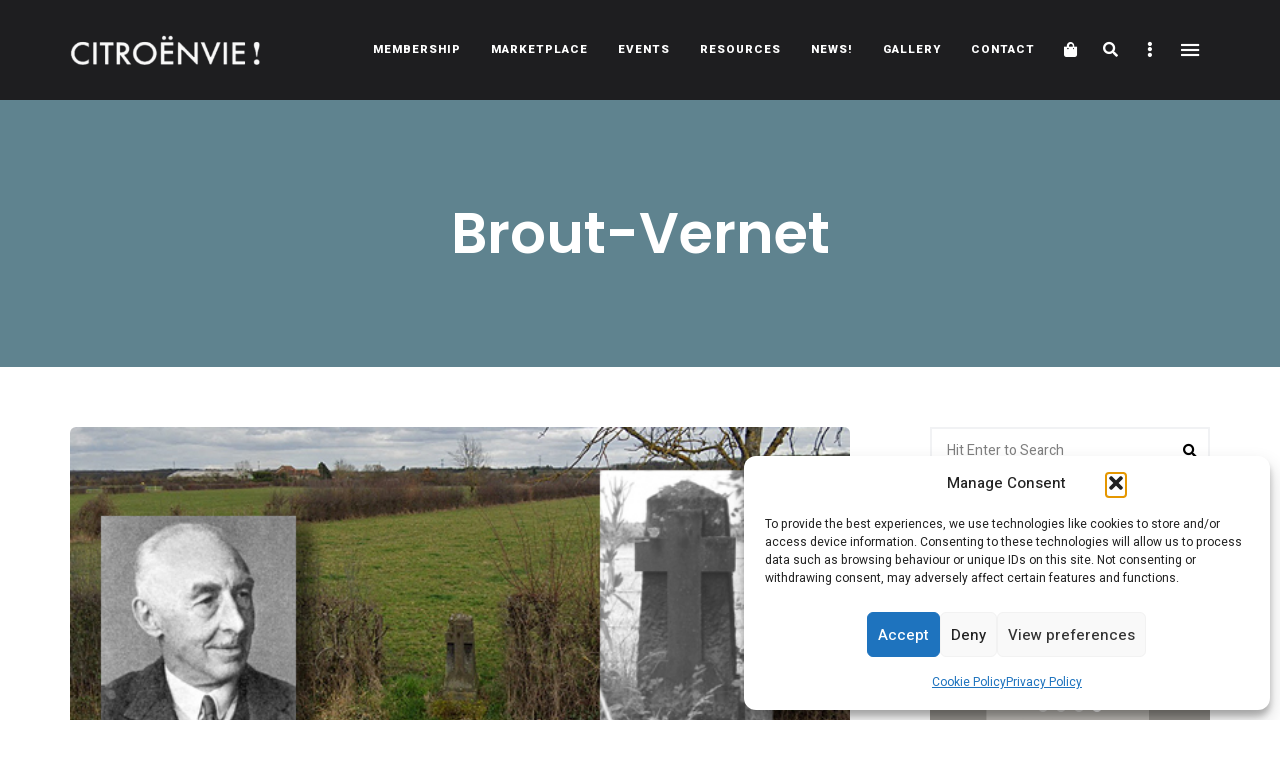

--- FILE ---
content_type: text/html; charset=utf-8
request_url: https://www.google.com/recaptcha/api2/anchor?ar=1&k=6Let4MgbAAAAAADY2bmZjbD4Rvpc67joPcfnPVEv&co=aHR0cHM6Ly9jaXRyb2VudmllLmNvbTo0NDM.&hl=en&v=N67nZn4AqZkNcbeMu4prBgzg&size=invisible&anchor-ms=20000&execute-ms=30000&cb=dszm8tbz4vdq
body_size: 48514
content:
<!DOCTYPE HTML><html dir="ltr" lang="en"><head><meta http-equiv="Content-Type" content="text/html; charset=UTF-8">
<meta http-equiv="X-UA-Compatible" content="IE=edge">
<title>reCAPTCHA</title>
<style type="text/css">
/* cyrillic-ext */
@font-face {
  font-family: 'Roboto';
  font-style: normal;
  font-weight: 400;
  font-stretch: 100%;
  src: url(//fonts.gstatic.com/s/roboto/v48/KFO7CnqEu92Fr1ME7kSn66aGLdTylUAMa3GUBHMdazTgWw.woff2) format('woff2');
  unicode-range: U+0460-052F, U+1C80-1C8A, U+20B4, U+2DE0-2DFF, U+A640-A69F, U+FE2E-FE2F;
}
/* cyrillic */
@font-face {
  font-family: 'Roboto';
  font-style: normal;
  font-weight: 400;
  font-stretch: 100%;
  src: url(//fonts.gstatic.com/s/roboto/v48/KFO7CnqEu92Fr1ME7kSn66aGLdTylUAMa3iUBHMdazTgWw.woff2) format('woff2');
  unicode-range: U+0301, U+0400-045F, U+0490-0491, U+04B0-04B1, U+2116;
}
/* greek-ext */
@font-face {
  font-family: 'Roboto';
  font-style: normal;
  font-weight: 400;
  font-stretch: 100%;
  src: url(//fonts.gstatic.com/s/roboto/v48/KFO7CnqEu92Fr1ME7kSn66aGLdTylUAMa3CUBHMdazTgWw.woff2) format('woff2');
  unicode-range: U+1F00-1FFF;
}
/* greek */
@font-face {
  font-family: 'Roboto';
  font-style: normal;
  font-weight: 400;
  font-stretch: 100%;
  src: url(//fonts.gstatic.com/s/roboto/v48/KFO7CnqEu92Fr1ME7kSn66aGLdTylUAMa3-UBHMdazTgWw.woff2) format('woff2');
  unicode-range: U+0370-0377, U+037A-037F, U+0384-038A, U+038C, U+038E-03A1, U+03A3-03FF;
}
/* math */
@font-face {
  font-family: 'Roboto';
  font-style: normal;
  font-weight: 400;
  font-stretch: 100%;
  src: url(//fonts.gstatic.com/s/roboto/v48/KFO7CnqEu92Fr1ME7kSn66aGLdTylUAMawCUBHMdazTgWw.woff2) format('woff2');
  unicode-range: U+0302-0303, U+0305, U+0307-0308, U+0310, U+0312, U+0315, U+031A, U+0326-0327, U+032C, U+032F-0330, U+0332-0333, U+0338, U+033A, U+0346, U+034D, U+0391-03A1, U+03A3-03A9, U+03B1-03C9, U+03D1, U+03D5-03D6, U+03F0-03F1, U+03F4-03F5, U+2016-2017, U+2034-2038, U+203C, U+2040, U+2043, U+2047, U+2050, U+2057, U+205F, U+2070-2071, U+2074-208E, U+2090-209C, U+20D0-20DC, U+20E1, U+20E5-20EF, U+2100-2112, U+2114-2115, U+2117-2121, U+2123-214F, U+2190, U+2192, U+2194-21AE, U+21B0-21E5, U+21F1-21F2, U+21F4-2211, U+2213-2214, U+2216-22FF, U+2308-230B, U+2310, U+2319, U+231C-2321, U+2336-237A, U+237C, U+2395, U+239B-23B7, U+23D0, U+23DC-23E1, U+2474-2475, U+25AF, U+25B3, U+25B7, U+25BD, U+25C1, U+25CA, U+25CC, U+25FB, U+266D-266F, U+27C0-27FF, U+2900-2AFF, U+2B0E-2B11, U+2B30-2B4C, U+2BFE, U+3030, U+FF5B, U+FF5D, U+1D400-1D7FF, U+1EE00-1EEFF;
}
/* symbols */
@font-face {
  font-family: 'Roboto';
  font-style: normal;
  font-weight: 400;
  font-stretch: 100%;
  src: url(//fonts.gstatic.com/s/roboto/v48/KFO7CnqEu92Fr1ME7kSn66aGLdTylUAMaxKUBHMdazTgWw.woff2) format('woff2');
  unicode-range: U+0001-000C, U+000E-001F, U+007F-009F, U+20DD-20E0, U+20E2-20E4, U+2150-218F, U+2190, U+2192, U+2194-2199, U+21AF, U+21E6-21F0, U+21F3, U+2218-2219, U+2299, U+22C4-22C6, U+2300-243F, U+2440-244A, U+2460-24FF, U+25A0-27BF, U+2800-28FF, U+2921-2922, U+2981, U+29BF, U+29EB, U+2B00-2BFF, U+4DC0-4DFF, U+FFF9-FFFB, U+10140-1018E, U+10190-1019C, U+101A0, U+101D0-101FD, U+102E0-102FB, U+10E60-10E7E, U+1D2C0-1D2D3, U+1D2E0-1D37F, U+1F000-1F0FF, U+1F100-1F1AD, U+1F1E6-1F1FF, U+1F30D-1F30F, U+1F315, U+1F31C, U+1F31E, U+1F320-1F32C, U+1F336, U+1F378, U+1F37D, U+1F382, U+1F393-1F39F, U+1F3A7-1F3A8, U+1F3AC-1F3AF, U+1F3C2, U+1F3C4-1F3C6, U+1F3CA-1F3CE, U+1F3D4-1F3E0, U+1F3ED, U+1F3F1-1F3F3, U+1F3F5-1F3F7, U+1F408, U+1F415, U+1F41F, U+1F426, U+1F43F, U+1F441-1F442, U+1F444, U+1F446-1F449, U+1F44C-1F44E, U+1F453, U+1F46A, U+1F47D, U+1F4A3, U+1F4B0, U+1F4B3, U+1F4B9, U+1F4BB, U+1F4BF, U+1F4C8-1F4CB, U+1F4D6, U+1F4DA, U+1F4DF, U+1F4E3-1F4E6, U+1F4EA-1F4ED, U+1F4F7, U+1F4F9-1F4FB, U+1F4FD-1F4FE, U+1F503, U+1F507-1F50B, U+1F50D, U+1F512-1F513, U+1F53E-1F54A, U+1F54F-1F5FA, U+1F610, U+1F650-1F67F, U+1F687, U+1F68D, U+1F691, U+1F694, U+1F698, U+1F6AD, U+1F6B2, U+1F6B9-1F6BA, U+1F6BC, U+1F6C6-1F6CF, U+1F6D3-1F6D7, U+1F6E0-1F6EA, U+1F6F0-1F6F3, U+1F6F7-1F6FC, U+1F700-1F7FF, U+1F800-1F80B, U+1F810-1F847, U+1F850-1F859, U+1F860-1F887, U+1F890-1F8AD, U+1F8B0-1F8BB, U+1F8C0-1F8C1, U+1F900-1F90B, U+1F93B, U+1F946, U+1F984, U+1F996, U+1F9E9, U+1FA00-1FA6F, U+1FA70-1FA7C, U+1FA80-1FA89, U+1FA8F-1FAC6, U+1FACE-1FADC, U+1FADF-1FAE9, U+1FAF0-1FAF8, U+1FB00-1FBFF;
}
/* vietnamese */
@font-face {
  font-family: 'Roboto';
  font-style: normal;
  font-weight: 400;
  font-stretch: 100%;
  src: url(//fonts.gstatic.com/s/roboto/v48/KFO7CnqEu92Fr1ME7kSn66aGLdTylUAMa3OUBHMdazTgWw.woff2) format('woff2');
  unicode-range: U+0102-0103, U+0110-0111, U+0128-0129, U+0168-0169, U+01A0-01A1, U+01AF-01B0, U+0300-0301, U+0303-0304, U+0308-0309, U+0323, U+0329, U+1EA0-1EF9, U+20AB;
}
/* latin-ext */
@font-face {
  font-family: 'Roboto';
  font-style: normal;
  font-weight: 400;
  font-stretch: 100%;
  src: url(//fonts.gstatic.com/s/roboto/v48/KFO7CnqEu92Fr1ME7kSn66aGLdTylUAMa3KUBHMdazTgWw.woff2) format('woff2');
  unicode-range: U+0100-02BA, U+02BD-02C5, U+02C7-02CC, U+02CE-02D7, U+02DD-02FF, U+0304, U+0308, U+0329, U+1D00-1DBF, U+1E00-1E9F, U+1EF2-1EFF, U+2020, U+20A0-20AB, U+20AD-20C0, U+2113, U+2C60-2C7F, U+A720-A7FF;
}
/* latin */
@font-face {
  font-family: 'Roboto';
  font-style: normal;
  font-weight: 400;
  font-stretch: 100%;
  src: url(//fonts.gstatic.com/s/roboto/v48/KFO7CnqEu92Fr1ME7kSn66aGLdTylUAMa3yUBHMdazQ.woff2) format('woff2');
  unicode-range: U+0000-00FF, U+0131, U+0152-0153, U+02BB-02BC, U+02C6, U+02DA, U+02DC, U+0304, U+0308, U+0329, U+2000-206F, U+20AC, U+2122, U+2191, U+2193, U+2212, U+2215, U+FEFF, U+FFFD;
}
/* cyrillic-ext */
@font-face {
  font-family: 'Roboto';
  font-style: normal;
  font-weight: 500;
  font-stretch: 100%;
  src: url(//fonts.gstatic.com/s/roboto/v48/KFO7CnqEu92Fr1ME7kSn66aGLdTylUAMa3GUBHMdazTgWw.woff2) format('woff2');
  unicode-range: U+0460-052F, U+1C80-1C8A, U+20B4, U+2DE0-2DFF, U+A640-A69F, U+FE2E-FE2F;
}
/* cyrillic */
@font-face {
  font-family: 'Roboto';
  font-style: normal;
  font-weight: 500;
  font-stretch: 100%;
  src: url(//fonts.gstatic.com/s/roboto/v48/KFO7CnqEu92Fr1ME7kSn66aGLdTylUAMa3iUBHMdazTgWw.woff2) format('woff2');
  unicode-range: U+0301, U+0400-045F, U+0490-0491, U+04B0-04B1, U+2116;
}
/* greek-ext */
@font-face {
  font-family: 'Roboto';
  font-style: normal;
  font-weight: 500;
  font-stretch: 100%;
  src: url(//fonts.gstatic.com/s/roboto/v48/KFO7CnqEu92Fr1ME7kSn66aGLdTylUAMa3CUBHMdazTgWw.woff2) format('woff2');
  unicode-range: U+1F00-1FFF;
}
/* greek */
@font-face {
  font-family: 'Roboto';
  font-style: normal;
  font-weight: 500;
  font-stretch: 100%;
  src: url(//fonts.gstatic.com/s/roboto/v48/KFO7CnqEu92Fr1ME7kSn66aGLdTylUAMa3-UBHMdazTgWw.woff2) format('woff2');
  unicode-range: U+0370-0377, U+037A-037F, U+0384-038A, U+038C, U+038E-03A1, U+03A3-03FF;
}
/* math */
@font-face {
  font-family: 'Roboto';
  font-style: normal;
  font-weight: 500;
  font-stretch: 100%;
  src: url(//fonts.gstatic.com/s/roboto/v48/KFO7CnqEu92Fr1ME7kSn66aGLdTylUAMawCUBHMdazTgWw.woff2) format('woff2');
  unicode-range: U+0302-0303, U+0305, U+0307-0308, U+0310, U+0312, U+0315, U+031A, U+0326-0327, U+032C, U+032F-0330, U+0332-0333, U+0338, U+033A, U+0346, U+034D, U+0391-03A1, U+03A3-03A9, U+03B1-03C9, U+03D1, U+03D5-03D6, U+03F0-03F1, U+03F4-03F5, U+2016-2017, U+2034-2038, U+203C, U+2040, U+2043, U+2047, U+2050, U+2057, U+205F, U+2070-2071, U+2074-208E, U+2090-209C, U+20D0-20DC, U+20E1, U+20E5-20EF, U+2100-2112, U+2114-2115, U+2117-2121, U+2123-214F, U+2190, U+2192, U+2194-21AE, U+21B0-21E5, U+21F1-21F2, U+21F4-2211, U+2213-2214, U+2216-22FF, U+2308-230B, U+2310, U+2319, U+231C-2321, U+2336-237A, U+237C, U+2395, U+239B-23B7, U+23D0, U+23DC-23E1, U+2474-2475, U+25AF, U+25B3, U+25B7, U+25BD, U+25C1, U+25CA, U+25CC, U+25FB, U+266D-266F, U+27C0-27FF, U+2900-2AFF, U+2B0E-2B11, U+2B30-2B4C, U+2BFE, U+3030, U+FF5B, U+FF5D, U+1D400-1D7FF, U+1EE00-1EEFF;
}
/* symbols */
@font-face {
  font-family: 'Roboto';
  font-style: normal;
  font-weight: 500;
  font-stretch: 100%;
  src: url(//fonts.gstatic.com/s/roboto/v48/KFO7CnqEu92Fr1ME7kSn66aGLdTylUAMaxKUBHMdazTgWw.woff2) format('woff2');
  unicode-range: U+0001-000C, U+000E-001F, U+007F-009F, U+20DD-20E0, U+20E2-20E4, U+2150-218F, U+2190, U+2192, U+2194-2199, U+21AF, U+21E6-21F0, U+21F3, U+2218-2219, U+2299, U+22C4-22C6, U+2300-243F, U+2440-244A, U+2460-24FF, U+25A0-27BF, U+2800-28FF, U+2921-2922, U+2981, U+29BF, U+29EB, U+2B00-2BFF, U+4DC0-4DFF, U+FFF9-FFFB, U+10140-1018E, U+10190-1019C, U+101A0, U+101D0-101FD, U+102E0-102FB, U+10E60-10E7E, U+1D2C0-1D2D3, U+1D2E0-1D37F, U+1F000-1F0FF, U+1F100-1F1AD, U+1F1E6-1F1FF, U+1F30D-1F30F, U+1F315, U+1F31C, U+1F31E, U+1F320-1F32C, U+1F336, U+1F378, U+1F37D, U+1F382, U+1F393-1F39F, U+1F3A7-1F3A8, U+1F3AC-1F3AF, U+1F3C2, U+1F3C4-1F3C6, U+1F3CA-1F3CE, U+1F3D4-1F3E0, U+1F3ED, U+1F3F1-1F3F3, U+1F3F5-1F3F7, U+1F408, U+1F415, U+1F41F, U+1F426, U+1F43F, U+1F441-1F442, U+1F444, U+1F446-1F449, U+1F44C-1F44E, U+1F453, U+1F46A, U+1F47D, U+1F4A3, U+1F4B0, U+1F4B3, U+1F4B9, U+1F4BB, U+1F4BF, U+1F4C8-1F4CB, U+1F4D6, U+1F4DA, U+1F4DF, U+1F4E3-1F4E6, U+1F4EA-1F4ED, U+1F4F7, U+1F4F9-1F4FB, U+1F4FD-1F4FE, U+1F503, U+1F507-1F50B, U+1F50D, U+1F512-1F513, U+1F53E-1F54A, U+1F54F-1F5FA, U+1F610, U+1F650-1F67F, U+1F687, U+1F68D, U+1F691, U+1F694, U+1F698, U+1F6AD, U+1F6B2, U+1F6B9-1F6BA, U+1F6BC, U+1F6C6-1F6CF, U+1F6D3-1F6D7, U+1F6E0-1F6EA, U+1F6F0-1F6F3, U+1F6F7-1F6FC, U+1F700-1F7FF, U+1F800-1F80B, U+1F810-1F847, U+1F850-1F859, U+1F860-1F887, U+1F890-1F8AD, U+1F8B0-1F8BB, U+1F8C0-1F8C1, U+1F900-1F90B, U+1F93B, U+1F946, U+1F984, U+1F996, U+1F9E9, U+1FA00-1FA6F, U+1FA70-1FA7C, U+1FA80-1FA89, U+1FA8F-1FAC6, U+1FACE-1FADC, U+1FADF-1FAE9, U+1FAF0-1FAF8, U+1FB00-1FBFF;
}
/* vietnamese */
@font-face {
  font-family: 'Roboto';
  font-style: normal;
  font-weight: 500;
  font-stretch: 100%;
  src: url(//fonts.gstatic.com/s/roboto/v48/KFO7CnqEu92Fr1ME7kSn66aGLdTylUAMa3OUBHMdazTgWw.woff2) format('woff2');
  unicode-range: U+0102-0103, U+0110-0111, U+0128-0129, U+0168-0169, U+01A0-01A1, U+01AF-01B0, U+0300-0301, U+0303-0304, U+0308-0309, U+0323, U+0329, U+1EA0-1EF9, U+20AB;
}
/* latin-ext */
@font-face {
  font-family: 'Roboto';
  font-style: normal;
  font-weight: 500;
  font-stretch: 100%;
  src: url(//fonts.gstatic.com/s/roboto/v48/KFO7CnqEu92Fr1ME7kSn66aGLdTylUAMa3KUBHMdazTgWw.woff2) format('woff2');
  unicode-range: U+0100-02BA, U+02BD-02C5, U+02C7-02CC, U+02CE-02D7, U+02DD-02FF, U+0304, U+0308, U+0329, U+1D00-1DBF, U+1E00-1E9F, U+1EF2-1EFF, U+2020, U+20A0-20AB, U+20AD-20C0, U+2113, U+2C60-2C7F, U+A720-A7FF;
}
/* latin */
@font-face {
  font-family: 'Roboto';
  font-style: normal;
  font-weight: 500;
  font-stretch: 100%;
  src: url(//fonts.gstatic.com/s/roboto/v48/KFO7CnqEu92Fr1ME7kSn66aGLdTylUAMa3yUBHMdazQ.woff2) format('woff2');
  unicode-range: U+0000-00FF, U+0131, U+0152-0153, U+02BB-02BC, U+02C6, U+02DA, U+02DC, U+0304, U+0308, U+0329, U+2000-206F, U+20AC, U+2122, U+2191, U+2193, U+2212, U+2215, U+FEFF, U+FFFD;
}
/* cyrillic-ext */
@font-face {
  font-family: 'Roboto';
  font-style: normal;
  font-weight: 900;
  font-stretch: 100%;
  src: url(//fonts.gstatic.com/s/roboto/v48/KFO7CnqEu92Fr1ME7kSn66aGLdTylUAMa3GUBHMdazTgWw.woff2) format('woff2');
  unicode-range: U+0460-052F, U+1C80-1C8A, U+20B4, U+2DE0-2DFF, U+A640-A69F, U+FE2E-FE2F;
}
/* cyrillic */
@font-face {
  font-family: 'Roboto';
  font-style: normal;
  font-weight: 900;
  font-stretch: 100%;
  src: url(//fonts.gstatic.com/s/roboto/v48/KFO7CnqEu92Fr1ME7kSn66aGLdTylUAMa3iUBHMdazTgWw.woff2) format('woff2');
  unicode-range: U+0301, U+0400-045F, U+0490-0491, U+04B0-04B1, U+2116;
}
/* greek-ext */
@font-face {
  font-family: 'Roboto';
  font-style: normal;
  font-weight: 900;
  font-stretch: 100%;
  src: url(//fonts.gstatic.com/s/roboto/v48/KFO7CnqEu92Fr1ME7kSn66aGLdTylUAMa3CUBHMdazTgWw.woff2) format('woff2');
  unicode-range: U+1F00-1FFF;
}
/* greek */
@font-face {
  font-family: 'Roboto';
  font-style: normal;
  font-weight: 900;
  font-stretch: 100%;
  src: url(//fonts.gstatic.com/s/roboto/v48/KFO7CnqEu92Fr1ME7kSn66aGLdTylUAMa3-UBHMdazTgWw.woff2) format('woff2');
  unicode-range: U+0370-0377, U+037A-037F, U+0384-038A, U+038C, U+038E-03A1, U+03A3-03FF;
}
/* math */
@font-face {
  font-family: 'Roboto';
  font-style: normal;
  font-weight: 900;
  font-stretch: 100%;
  src: url(//fonts.gstatic.com/s/roboto/v48/KFO7CnqEu92Fr1ME7kSn66aGLdTylUAMawCUBHMdazTgWw.woff2) format('woff2');
  unicode-range: U+0302-0303, U+0305, U+0307-0308, U+0310, U+0312, U+0315, U+031A, U+0326-0327, U+032C, U+032F-0330, U+0332-0333, U+0338, U+033A, U+0346, U+034D, U+0391-03A1, U+03A3-03A9, U+03B1-03C9, U+03D1, U+03D5-03D6, U+03F0-03F1, U+03F4-03F5, U+2016-2017, U+2034-2038, U+203C, U+2040, U+2043, U+2047, U+2050, U+2057, U+205F, U+2070-2071, U+2074-208E, U+2090-209C, U+20D0-20DC, U+20E1, U+20E5-20EF, U+2100-2112, U+2114-2115, U+2117-2121, U+2123-214F, U+2190, U+2192, U+2194-21AE, U+21B0-21E5, U+21F1-21F2, U+21F4-2211, U+2213-2214, U+2216-22FF, U+2308-230B, U+2310, U+2319, U+231C-2321, U+2336-237A, U+237C, U+2395, U+239B-23B7, U+23D0, U+23DC-23E1, U+2474-2475, U+25AF, U+25B3, U+25B7, U+25BD, U+25C1, U+25CA, U+25CC, U+25FB, U+266D-266F, U+27C0-27FF, U+2900-2AFF, U+2B0E-2B11, U+2B30-2B4C, U+2BFE, U+3030, U+FF5B, U+FF5D, U+1D400-1D7FF, U+1EE00-1EEFF;
}
/* symbols */
@font-face {
  font-family: 'Roboto';
  font-style: normal;
  font-weight: 900;
  font-stretch: 100%;
  src: url(//fonts.gstatic.com/s/roboto/v48/KFO7CnqEu92Fr1ME7kSn66aGLdTylUAMaxKUBHMdazTgWw.woff2) format('woff2');
  unicode-range: U+0001-000C, U+000E-001F, U+007F-009F, U+20DD-20E0, U+20E2-20E4, U+2150-218F, U+2190, U+2192, U+2194-2199, U+21AF, U+21E6-21F0, U+21F3, U+2218-2219, U+2299, U+22C4-22C6, U+2300-243F, U+2440-244A, U+2460-24FF, U+25A0-27BF, U+2800-28FF, U+2921-2922, U+2981, U+29BF, U+29EB, U+2B00-2BFF, U+4DC0-4DFF, U+FFF9-FFFB, U+10140-1018E, U+10190-1019C, U+101A0, U+101D0-101FD, U+102E0-102FB, U+10E60-10E7E, U+1D2C0-1D2D3, U+1D2E0-1D37F, U+1F000-1F0FF, U+1F100-1F1AD, U+1F1E6-1F1FF, U+1F30D-1F30F, U+1F315, U+1F31C, U+1F31E, U+1F320-1F32C, U+1F336, U+1F378, U+1F37D, U+1F382, U+1F393-1F39F, U+1F3A7-1F3A8, U+1F3AC-1F3AF, U+1F3C2, U+1F3C4-1F3C6, U+1F3CA-1F3CE, U+1F3D4-1F3E0, U+1F3ED, U+1F3F1-1F3F3, U+1F3F5-1F3F7, U+1F408, U+1F415, U+1F41F, U+1F426, U+1F43F, U+1F441-1F442, U+1F444, U+1F446-1F449, U+1F44C-1F44E, U+1F453, U+1F46A, U+1F47D, U+1F4A3, U+1F4B0, U+1F4B3, U+1F4B9, U+1F4BB, U+1F4BF, U+1F4C8-1F4CB, U+1F4D6, U+1F4DA, U+1F4DF, U+1F4E3-1F4E6, U+1F4EA-1F4ED, U+1F4F7, U+1F4F9-1F4FB, U+1F4FD-1F4FE, U+1F503, U+1F507-1F50B, U+1F50D, U+1F512-1F513, U+1F53E-1F54A, U+1F54F-1F5FA, U+1F610, U+1F650-1F67F, U+1F687, U+1F68D, U+1F691, U+1F694, U+1F698, U+1F6AD, U+1F6B2, U+1F6B9-1F6BA, U+1F6BC, U+1F6C6-1F6CF, U+1F6D3-1F6D7, U+1F6E0-1F6EA, U+1F6F0-1F6F3, U+1F6F7-1F6FC, U+1F700-1F7FF, U+1F800-1F80B, U+1F810-1F847, U+1F850-1F859, U+1F860-1F887, U+1F890-1F8AD, U+1F8B0-1F8BB, U+1F8C0-1F8C1, U+1F900-1F90B, U+1F93B, U+1F946, U+1F984, U+1F996, U+1F9E9, U+1FA00-1FA6F, U+1FA70-1FA7C, U+1FA80-1FA89, U+1FA8F-1FAC6, U+1FACE-1FADC, U+1FADF-1FAE9, U+1FAF0-1FAF8, U+1FB00-1FBFF;
}
/* vietnamese */
@font-face {
  font-family: 'Roboto';
  font-style: normal;
  font-weight: 900;
  font-stretch: 100%;
  src: url(//fonts.gstatic.com/s/roboto/v48/KFO7CnqEu92Fr1ME7kSn66aGLdTylUAMa3OUBHMdazTgWw.woff2) format('woff2');
  unicode-range: U+0102-0103, U+0110-0111, U+0128-0129, U+0168-0169, U+01A0-01A1, U+01AF-01B0, U+0300-0301, U+0303-0304, U+0308-0309, U+0323, U+0329, U+1EA0-1EF9, U+20AB;
}
/* latin-ext */
@font-face {
  font-family: 'Roboto';
  font-style: normal;
  font-weight: 900;
  font-stretch: 100%;
  src: url(//fonts.gstatic.com/s/roboto/v48/KFO7CnqEu92Fr1ME7kSn66aGLdTylUAMa3KUBHMdazTgWw.woff2) format('woff2');
  unicode-range: U+0100-02BA, U+02BD-02C5, U+02C7-02CC, U+02CE-02D7, U+02DD-02FF, U+0304, U+0308, U+0329, U+1D00-1DBF, U+1E00-1E9F, U+1EF2-1EFF, U+2020, U+20A0-20AB, U+20AD-20C0, U+2113, U+2C60-2C7F, U+A720-A7FF;
}
/* latin */
@font-face {
  font-family: 'Roboto';
  font-style: normal;
  font-weight: 900;
  font-stretch: 100%;
  src: url(//fonts.gstatic.com/s/roboto/v48/KFO7CnqEu92Fr1ME7kSn66aGLdTylUAMa3yUBHMdazQ.woff2) format('woff2');
  unicode-range: U+0000-00FF, U+0131, U+0152-0153, U+02BB-02BC, U+02C6, U+02DA, U+02DC, U+0304, U+0308, U+0329, U+2000-206F, U+20AC, U+2122, U+2191, U+2193, U+2212, U+2215, U+FEFF, U+FFFD;
}

</style>
<link rel="stylesheet" type="text/css" href="https://www.gstatic.com/recaptcha/releases/N67nZn4AqZkNcbeMu4prBgzg/styles__ltr.css">
<script nonce="ZpxG8ur8UfeKXmZ6rsKKyg" type="text/javascript">window['__recaptcha_api'] = 'https://www.google.com/recaptcha/api2/';</script>
<script type="text/javascript" src="https://www.gstatic.com/recaptcha/releases/N67nZn4AqZkNcbeMu4prBgzg/recaptcha__en.js" nonce="ZpxG8ur8UfeKXmZ6rsKKyg">
      
    </script></head>
<body><div id="rc-anchor-alert" class="rc-anchor-alert"></div>
<input type="hidden" id="recaptcha-token" value="[base64]">
<script type="text/javascript" nonce="ZpxG8ur8UfeKXmZ6rsKKyg">
      recaptcha.anchor.Main.init("[\x22ainput\x22,[\x22bgdata\x22,\x22\x22,\[base64]/[base64]/MjU1Ong/[base64]/[base64]/[base64]/[base64]/[base64]/[base64]/[base64]/[base64]/[base64]/[base64]/[base64]/[base64]/[base64]/[base64]/[base64]\\u003d\x22,\[base64]\\u003d\x22,\x22P8KyeV7Ch0IYRcOhw6LDtUk/FmQBw5bCrg12wrs8wpjCkWDDikVrAsKqSlbCjsK7wqk/WDHDpjfCoxpUwrHDnsKUacOHw41Dw7rCisKYI2ogEsONw7bCusKoRcOLZwLDvVU1VMK6w5/Cnhxrw64iwoQ6R0PDh8OYRB3DgWRiecOcw6geZnTCn0nDiMK0w6PDlh3Cv8KGw5pGwpjDhhZhPFgJNVhUw4Mzw5TCrgDCmyHDp1Bow7liNmIyOwbDlcO7DMOsw64xNRhaVy/Dg8KucFF5TmwsfMOZZcKiMyJySRLCpsO/[base64]/[base64]/DvMO5w6JdccKewrnDuQUxwovDg8OsYMKqwqQLZsOLZ8KdAcOqYcOcw4DDqF7DlcKYKsKXaQvCqg/[base64]/wqPCrcKXBcO4wq8bwq/DmMKawqPCjcK3HhARwqBgSl7DvlDCi3bCkjDDkHrDq8OQfx4Vw7bCjGLDhlIbaRPCn8OuL8O9wq/Ci8KpIMOZw7nDpcOvw5hoWFM2e2AsRTgww4fDncO9wqPDrGQnShAXwqvCsjpkdMOgSUpHRsOkKWghSCDCosObwrIBAEzDtmbDpn3CpsOefMOHw70bR8Ovw7bDtlnCsgXCtS/DpMOLJ20FwrBYwqjCuFzDvxUow4FkAhEJIMK8P8Osw7vCl8Occ3bDuMKMc8OlwooGc8KBw5Erw7nDlwQeTcK7UwFsYsOewq84w7bCrinCrWIbMyXDn8KYwqUowqjCqH/[base64]/Cvi14w53Cl8KuJsKuSVpFwp17wrDCrRkPaSc+DAJowrfCssKkDMOSwoDCvcKgcQt4KwFqPkXDlzXCk8OrR3/[base64]/DsV9NVcOdw5/DosO8wrl9wp/CpVFaNMKtZ8KHw6Zowq/[base64]/YAhoeFB4d8OgBcOJasO/w6NeMCF4wq/CucOFesOyJ8OOwrvCnMKfw6jCvmfDn1IBXMOHcsKKFsOEIsOYLcKEw5kVwpxZwrnDjcOCXxp0b8KPw5rCtljDtXtUHcKJMBQvKnHDrU8XOUXDvB3DjsOlw7/CsnFmwqDCjkUgYl9URcOawroaw7d4w5haCEnCoHQ4wrt4S3vCthjCmRfDgsOxw7rCtghWLcOPwqLDqsONLXAfd1xHwrYQTMOWwrnCqUZSwoZfQT8pw5d5w6jCuBITTyZQw7tgfMOeFcKuwrzDr8Kvw7tkw5/CkCbDqcOawr4+GcKdwoNYw4BUF3xZw5sIR8KQNDXDn8OYA8KKV8KnJcO3GMO+ZAHCi8OaOMOsw741OxkAwoXCuG7DnBvDrcOlNR7CpEABwq9/NsKfwq0Zw5huWMKEB8OOCgQ0FwMuw5Mcw7zDuibDjmUhw63CucOhTQllc8Oxw6fDklNmwpNEeMO8w63DhcKdwqLCrR/CqFBEYhgHWMKTG8KvbsOWK8KDwq56w7tNw5MgSMOrw6J6DcOCdE1SeMOxwog4w6nCog50cQxQw5NPwpjCrRJ6wo/DpcOWYjEdJcKyJQjCm1bCgMOQT8OKPhfDj3PCl8OKR8O3wqMUwp/Du8KKAnbCncOIU1hXwqtZehjDngvDgjbDpnfCiUVTw6wow49cw6hZw4w/[base64]/CosOyaEzCtMOEHUzCosK8wroeXTcIFT1lw4k/TsKMREdfIXUDIcOIKsK7w4subjjDi1sZw4EAwoFfw6/ClHDCv8O/AGI/[base64]/[base64]/[base64]/CgsKnYg91CXHDh0HCh8KWw6XDmiYNw48Jw5nDtwTDgcKcw4rCv1w2w406w68/[base64]/[base64]/w4N/BsOELhkcV8KhKHjDvcKVcsKqw7bCtDXChC14WUAjwqrDjQkvW1LCksKKGwnDssOFw7NaOl/CpBTCl8Oaw6cAw67DhcOQfiHDr8OAw78QWcKKwq3DtMKbaBoNel/DslEUwr56JcKyJsOdwq0+w5pew7nCnMOWUsK4wrx6w5XClcO9wpV9w6DCmWLCqcO/IVcvwqfCo3RjMMKTbMKSwrHCiMOvwqbDhmXCkcOCRGQ9wpnDnBPCmDnCqEDDtcK4wrl1woTChMK0wrhZfS8XBMO8fVoIwonCsgB3aQBbYsK3e8OswqrCoQl3wp3CrjJnw6TDgcKRwppVwrPCrUfChGnChcK2TsKICcOCw7U8w6NMwpDCk8OfTxpqUR/DlMKEw4J2wo3CsA4dw7J5YMKEwrjCmsKTDsKHw7XDr8Khw6E6w65YAkpZwrcTDjXCqXfChMO1BVPCjUPDph1aBcOewq/[base64]/DnDbDrMKyw6A4HzFXw4HDscOvw5oPLB1Pw5HCoUfCpcObWMKvw4jCgF9dwqZgw54hwrbDrcKBw7tbWW3DizDCsDjCm8KXT8K5woURw6jDusOUIx7CkmDCjV7ClXfClMOfdMOXWsK/VVHDgsKFw6HChcOXTMKEw5HDu8O7c8OIG8KxBcKdw5hiU8OOGsK4w7HCscKAwpwewqFAwockwo0Dw5TDoMKEw5bCh8K2ajojflpkVmBMwpsIw5vDvMOAw4/CpGTDsMOANzsqw45UL0cGw6hQUU7DgBjChxofwrNRw54MwrtUw4sawobDlS9WT8Osw7LDk2VlwqXCoUDDv8K/fcKyw7bDtsKzwqjCjcOew4XDiUvDiXxZwq3CvGttSMK6w5Imwo3CujHCuMKzXcKzwqvDicOLMcKhwpdeFD3DicKDFgxFYH5lCmpNM1/DosKYcF08w4hjwp0KGhlJwpbDnsOMVEZYTcKJV25iJh8pYMK/c8KJE8OVN8KBwoMtw7Jjwo0Awp0jw7pmYjITRnJ0wrUHekLDtsKLw5tkwq7CjUvDnh/[base64]/LMOyWRPDnnbDiMKQwoYXwqjDrsO2T2HCl8K/wrbCsk5nNMKnw5dzwqzCi8O8ecKuEmXCmjHDvhPDr2U4JcKbJgHCgMK3w5JdwpAFM8KVwq7Cq2rDgsK+EhjDrFI3VcKhb8KDZVLCnUDDr07DpEQzesK9woLCsDpGFzlLRx94R1Zow5IgNAzDhVnDusKNw6nCvUgFMGzDiTx/O3XCtMK4w4pjS8OScj4pw6FSUk0iw53DlMKDwr/Coy0zw59vQBdFwpxaw4fDmw9YwrUUIsO8w5vDp8OHw6Q8wqpSCMONw7XDv8KpZ8KiwqXDm0nCmQjCjcO5w4zDjBc2bCxGwrvCjSPDgcKkUDnChH8Qw6HCpB/Dvwosw4oKwpjDkMOIw4VlwpzDvhzDt8OGwq06MjAwwqhwIsK6w5rCvE7DuGXClxjCsMOCw59ZwoLDm8KfwpPCqT5JXsOMw57DlcK3wrpHJXjDtcKywowXBsO/[base64]/CpEkOdMOgesKUYsOPw4/DvXtxbcODOMKRXi7Ck1rDrk7DikZISVrCtWMlwovCinjConVHRsKaw4zDrsKZw7rCogNHNMOWDS1Fw65EwqnDsA3Cr8KNw5A1w5/DucOsecO5H8O8SMKne8O1wo0TWsOINGsiUMKEw67DpMOTw6PCvMKCw7fDmcOESRhff2rDlMK1SjNjc0EYfRQBwovClsKsQlfCj8OLbnDCoHgXwogOwrHDtsKIw7VaWsOpwoM+ATjCn8OTwpR6PzjCnEl3w7nDjsOrw6XCsmjDpz/CmMOEwrI8w5d4RwQywrfCpifCg8OqwqBAwpbDpMOGTsKyw6hKwrJpw6fDgX3DtsKWE3LDi8KNw7/CjMOAAsKKw515w6kwSUlgKEppQFDDtVcgwpYwwqzCk8KEw4HCtMK4D8OmwoFRc8KaYsOlw5nCgjNICiTChiHCg0nDk8K9w4zDucOkwpZmw4cMYBLCrA/CvwrCjRPDsMOKw5RfCsK6wqNYfMKrOsK3WcOswoTCsMKuw6JswqxUw7rDijY0w7kqwp/DiXNbecOvRsO+w7PDj8OfAj0kw63DqAVWdz9qEQjDt8KReMKlRi4cVsOHdsKCw6rDqcOnw4zDgcKXTDbCjsKRd8Kyw73DoMOHJlzDi2MEw67DpMKxdhHCmcOXwqTDm1LCtcOkasOYb8OqdcKWwpHDnMOsf8Omw5d5w65MeMOMw4JdwpEYTX1EwpZfw4PDs8OWwpcsw5/DsMOpwosCw5XDmWDCkcOJwqjDszsfXsKQwqXDu3gYwp9NVMOPwqQ/BsK+UCMow5dFQcOREk0MwqAWw7sywrZvdBp9FwHCo8OxQB7Clzlow6LDrcKxw6vDtGbDkDvCgcK1w6E9w4PDnEdBLsOHw4kAw7bClE/DkDvDrsOGwrTCnDPCusOWwoLCs2fDrsK6wrrCvsK7w6DDlwIAA8KJw6ImwqbCicOaaTPDssKTV3vCrjfDnQQfwpDDhzbDiV3Ds8K9O0XChcK5w551eMKSSlYxPhPDlVArwqoHCxzDmBzDpsOww7gQwpxBw6RgHsOfwpc5M8K9w64/[base64]/[base64]/DlsO3SsKiY3XClcKAw5cgw6oww63Cm8K8wq5WTB4URsKzwrQRLcOQw4I1wqpow4kQBcKeA17CnMKFfMKtUsKmZyzCicOVwonDjsOwQVBww5PDiyQJJFrDmE/DohJcw4rDlw7DkBEyNSLCoF96w4PDqMO2w57CtTQ0w4/DncO0w7LCjGcpA8KlwoNhwrs3bMOJLSzDs8KrAsK9EGzCjcKKwp0twq4FOcKewoDCiwUcw5jDrsOJNy/CqQEmw5Jvw6jDmMO1w70pwqLCskQLw6MYwpYOYFjCk8OjT8OOfsOqKcKnQMK2PE0jclFmSCjCr8Ocw7TDrmVUwoNIwrPDlMOnfsK+wo/CngsewrBwS3vDqi3DgCYEw7IiNBPDrS80wopJw6BUIsKCY05Zw5M3NsKpGW4pw5pBw4fCqR04w5BXw4Ruw7vDnxENCxxICMKsVsKgEMKrcUUgRsO7wo7CpsO/wpwUE8K8bsKLw4TCr8OaMsO+wojDiVFWXMKDCDQmRMO3wotoQWHDnMKxwoZ8T2ALwoVAd8ODwqZbeMOowoXCrmcUdGURw4YxwplKMlA/[base64]/DoSTDtcOmXMOnwp0ZYxknw4sSw7YJMcKow6M2Zwcaw6bDg3UsY8KfZ0HCjUdtwrQdKTLDkcOtDMOQw7/DgDUJw5PCjsK6TyDDu1d4w4MUMMKee8OiB1RKBsKvw4XDtsOTPFxUbRcjwqfCvjTCk2DCrcOoZRkMLcKvI8Odwr5CIsOqw6DCpAjDnhPDjBLCtkV4wrVhcBlQw5vCpMO3RCPDp8OIw4LCsXJ/wrktw5XCgC3Cr8KPMcKcwpTDncORw5bCsCbDh8OTwrsyAVTDr8OcwoTDqCgJwo1aJwbDpxFtd8OFw4fDjlpHw6N0PHLDj8KgfT91bHgdw5zCl8OvR2LDui1xwpk7w7zCt8OTEsORJsK4w6oJw5tWB8OkwofCo8KYFBTCtmLCthkSwobCthh2K8K4DAxRJFBgw5/CvsKNCW5NfDPDtsK3woRDw4XDncK+XcOJG8Ksw7TChhEZb1nDqCAPwqEuw5TDpsOpQzwiwpnCtXJFw5XCh8ObF8OEU8KLYyF9wqjDkx/Cu2LClndbYsKyw7N2eTAUwpkOTSnCvwYtdcKTwp/Chx51w5XCvznChMOnwr3DhzPDpMKQP8KWw5XCkCzDlcOnwo3Ck0LDoD5ewpFhwoIVPF7CpsO1w7/Cq8OtT8KBBQHCr8KLb2EYw7I4bA3DlQ/Cs18+OMOESwHDjH3CjMKVwo/CssKKc2QTwrLDq8KKwq48w4wQw63DgTjCucKkw4pJw61Nw4Ftwr5eP8K0U2TDncOkw6jDmsOpJsOHw5TDumwAWMOocn3Dg0V8HcKpfsOkw5B2dV52w5AcwqrCn8OqQFTDrsK2MsOjHsOswoPCnjJdcsKZwpZAO13CqzfCoh/Dr8K1w59RIkLCvcK/wpTDmh5NWsO2w7TDlMOKAlTClsKSwooxR01nw4RPw6fDmcO7G8Ozw7jCmsKEw6Yew41lwro3w4LDicOtacOBdkbCu8KdQlYBHHfCmARkcADDrsKgFcO8wogsw7lNw75Lw5XCg8OKwqh3w6/ChsKkw4FOw4rDsMOawp4wO8OVMsOaeMOMDGt2FBLCi8ORN8O+w6fDk8Kow6fCgF4xwpHCn3gMKnHCim3CnnLCgMODHjLCoMKWFzI1w7jDlMKKwrJrSMKKw6Rzw7c8wp1rDj48MMKOwr5cw5/CnUXCu8OJMwrCpm7DmMKBwp4Wa1B6bB3Cg8OpWMKya8OqCMOJwp4mw6bDnMK1CsKNwq0dPMKOP3PDiTd0wrHCvMOCw6Ejw4jCpMKrwpdZasOeeMKQHcKKVMOgHwzDnQNbw6ZVwqrDkANOwrbCvcK/wr/DuAkWZMO5w4NGU0Yvw587w6NVPMKcacKNwonDjQcwWcK/[base64]/CmcOAA8OXLkdRwqjDsMOOG8KjwpwjA8OAflTCvMKdw7/Cm0fDpj15w5zDlMOYwqoIPGNWC8ONOy3CuDzCvR81w47DlcOtw7HCpR/Dsi5aLghHQMKtwq4jA8OZw5Jkwod1HcOcwpbDhMObwooxwovCvTtULjvDscOmw6R9V8K7w6bDtMKQw7PCvjopwoJ7AHJ4Wlohwp18wpd5wolBZ8KzTMOgwqbDjhtiP8Opw5TDjsOqCUR/w6/CknzDjhbDnDHCucKpeyhfFcO0S8OLw6xGw6PCo2bCkcK9wqjDjMOfw4ktTGpBacOsWT/CscO6Ljo+wqEVwrTDrcOkw77CocOfwoDCty4lw7zCssKiwolgwpTDqj1cwqzDjsKQw4hjwrURPsKXG8Oow7DDi05iWC9gw47DucK6wpnCkkDDtEjDiSnCtnzCpxXDgUodwromcATCgcKXw6nCscKmwptCHx7CksKHw4jDjUdQPcKpw4PCuw5/wr1zWk0twoZ6EGnDhSIgw74MCnB4woDDn3AgwqxJMcK7d17DgWHCnMO7w5PDvcKtUMKTwroQwrHDoMKVwppeBcOqwrvCm8KLKMKLXTPDkcOTHSPDv0xvHcKmwrXCvsO+YsKhZcOFwpDCqQXDjwnDswbCiTbCnMO/GGkLw69owrDDisKECUnDuWHDii0Bw43ClMKqb8KSwpEmwqBfw5PCmMKPT8OEKVHCt8KJw5DDniPCpFfDucO8w7lEKMO6Z2sDYsKIPcKjDsKVMRUCDMKMw4MaSUjDl8K0HMK9wowOwrkdNHNDwpEYwp/DhcOjLMOWwrBIwqzDpcKJwqDCjk0afMOzwqLDgV3CmsOew7Muw5hAwrLCgMO9w4rCvw54w5ZdwpN/w5TCgifCgk8bZyZCOcKyw7sseMOhw67DsDnDr8Ofw5J0YsO7T3XCksKAOxZiYzoqwqlawppQY17DpcOrWlbCsMKiNlwAwrkzEcKew4rCkHvCjH/ClHbDpsKAwozDvsO8dMK7E0HDqS0Rw54WaMOVw5sdw5QSFsOuDzHDs8KxRsOaw6TDvMKHAGQYBcOiwo/DnGYvwpDCjUHCr8OKEMOkCiXDhhPDlSLCjsOSdWTDhjJowpciGRlfG8O+wrhiLcK/[base64]/CkV0YsOkByHDu2/DrzzDmMKuMcKHw6YNFsKLw6LCsxhDwobCsMO6NcKCw4/ClxvClGdSwqJjw7I3wqIhwpUfw6RWasKtSMOHw5nDi8OhZMKJFjjDoCcKX8OhwoXDscO9wrpCF8OAOcOswobDp8KHWzJYwprCv3zDssO7f8ODwqXCpijCsR0xRcOEEGZ/FsOHw6NnwqYFwrbCjsOpNi5Aw6nCg3bDg8K9dyBcw5DCmAfCoMOkwpbDjlrCgTg9B0HDnQopAsKrw7/CrBPDqsOsIybCt0B0JE1tZ8KhTmXCjMO1wok1wpUmw7phG8KkwqLDosO9wqTDt2LCt08/BMKUC8OSV1HDlMOJXQoCRsOUbUh/HAjDiMO/wq3DhWnDk8Ktw4IGw4M+wpgLwo5/YGbChMKbEcKJCcK+KsKmRMKfwpELw6B7exYtT2A2w7vCnHvDhDl4w7jCkcKrdQEUZirDocOPQC0+DcOgKCPCssOeEQxcw6VwwrvCn8KZV2nCi2/DhMODwq3DmcO/OzzCqW7DgmnCsMOCHHvDtBUYIRDCrR8Tw4nDrcO0VwzDqRIiw4LCp8Kqw4bCocKcP1NgeA8WJcKmw6ZjZMO8REgiw6U9wpTDlgLDmsOqwqoca08fw59uw4tFw6nClxbCtcOJw6E/wrEMw4fDlnUCIWnDlXvCsmp8ZTIfSsKwwpZpV8OcwoDCuMKbLcOVwqnCo8OPEQZ1HB/Di8Ovw7cQZwTDt2QyLCoJFsOWUD3CjMK3w7xAQz52VA/DusKoL8KHEsOTwoHDksO4BnPDm3HDhz4vw7TDgcOqfWXCtCcGY3/DgiY3w4l+EcO7NybDiAbDlMK8f0gQQnHCugcmw5AyYE0Tw4powrsiMFDDmcO/w67Cskg4NsKsJcOnYMOXeXhNGcKROMKhwr4Cw7zDsmBoGUzDh2FgdcKVel8iOh4iQk4/W03DpVrDiWjDkjwswpAxw4N3bcKRCA8TKcKMw7fCkMOxw7TCs3l+w4kbRMKBQMOmTBfCpg9Yw65yAnPDvArCscKpw4/Cmg4qfyTDrWtFXMOPw61RDx87cjwWFT5nNSrCjzDDksOxLRXDs1HDmR7Crl3DowHDh2fCkhbDk8OGMsK3IRbDqsOoS2c3PiMBfCXChj45YzAIYcKaw7LCvMOqXMOGP8OINMKzUQ4lRyBTw6bCkcOAFGJawo/DmEfCrcK9w7jDuk/Dpmciw5NCwq0qKcK3wpPDvHcowqrDr2XCnsKZCcOQw7IJOsKceBFTIcKOw6RswrXDpA3DusOsw4fCi8K7woUaw6HCsHHDtMKdO8KxwpfClsO0wpLDsU/[base64]/DvTrCuMOrF8KXdW8oTMOpw78wKS3Cg3rCtV9HAcOtQ8OJwqzDuQHDl8ODTTzDtHTCmUMlWcKSwoTChDXCvhjCkXTDlk/DilDCthtiGBbCgcK7CMKpwo3CnsOCUiECw7XDqcOFwqQqaRcWKsKbwpN/McOOw7twwqzCs8KpBVogwrrCoT4Hw6fDgm9ywo4HwrlCbGnDt8OUw7nCrsK7CS/CpkDCuMKTIcO6wr1BQyvDpQ3DvG4jM8O8w5FYYcKnDFXCsXLDsR9Pw5pqBU3DkMO+wq4rw73DqVDDlXp5bQJ5aMKzWiRYw7NkO8KHw7BDwppxeD0qw6oiw6/Dq8O/bsO8w4TCuRPDiGk+ZmXDssKyCCxBwpHCmSLClMKDwrgeSXXDrMO1LUXCn8OaGnoNWMKbSMKtw4VmRXbDqsOcw7zDkS/CrcKxTsKWc8KHVMOtZQ8BEsKIwozDk1AqwqU0AFfDlT7DoDXCusOeUAQAw63Di8OGw7TCgsO8wqcewpxvw4Ipw5ZEwowhw5bDvMKlw6w1wphYYFXCscK7w6AlwqxJwqR/[base64]/DqhvCkzfDl8O8d8OKwr3DoxdgwqMIQcKUISzCucOow7BNY0lNw5gXwoJgZcOxwq08P3PDjSojwqpXwoYCVEkXw6/[base64]/[base64]/wpDCrwHCsHZ3wrZ+HhXDuMK6MU1PG0DDsMOowoA/HMOVw4rDgsO2wp/DvVlfBWvCmsKAw6HDr3giw5DDk8Ohw550wr3DtsKBw6XCtcK2SG0Awp7CswLDoX4Hw7jCtMK7w5NsDsKBw5gPOMKQwpxYEsK8wr3CqsKPZcOUGsKzwo3CiRnDqsK/w4d0VMO3J8OsT8OKw6jDvsOxE8OnMADDjj9/[base64]/DnEDDrcKdwrjDpcKCccKtwq3DrzcWw5p0HcOww4/DpSAxe03DpF1ow4jCgcK+I8Ogw5zDhcKwK8K6w6V5XcOhdsOnIMK0DzAPwrNnwq1KwoxTwr/DtnZJw7JhV27CmHAOwobDhsOkPQwTQ19rHRLDu8OhwpXDlix3w48UQAhvPmF6wqMGVlIgBkIFOg/[base64]/w6kMWsOQwpQaf8OywoZ4HsKkEcKENMO4EsKIUsO3PCHCmMKtw6FMwrTDhz3Ci2jDgsKiwogRVlY0JkbCncOWwrPDjCDDlcKbJsKkQiNZaMOZwq1gI8KkwpgOE8OdwqNtbcObDMOEw4AkGcK3OsKxwrXCgHFxw447UXjDomjCpsKewpfDomUEHhTDr8O8w4QBwpvCjcO/[base64]/CgMKjPURqw7htwrgYLUjCoVRrNMKGwppEwo/CoCVNwpEGcsOlF8KDwoDCo8KnwrjCgSgqwoZBwoXCrcKpw4HDnWXCgMOgScOxw7/CpzQdDXUQKA/[base64]/w7jClFcpQcKPwplxUTkLw7zDoivDj8O7w4nDnsOLSMOuwqLCksKxwq/CrwNDwo8zLMOiwo9rw7Rww6nDssOnJFTChUjDmQRvwp4VP8OKwpHCpsKcLMO6w4/CusKBw7JTOjjDjMO4wr/[base64]/Kzp1wrtYDsOGwqfDiMOUwrYqfcKnw5AEJsOOw4IqasO7IEDCl8KyVRzCucOoHG0PO8Ogw7RIWgdrL1/DlcOEcFQXICbDgkcUw7DDtlZ/woPDmAfDvwwDw6fChMOdaTnCoMORbcKiw4BXf8KkwpdQw5Jdwr/CrMOEwqwGSA3DusOuNm8XwqfCqAxkF8OmPCDDg2UTY2DDusKuL3TCtMOdw6ddwrXCsMOeKcOiZ3/DhcOyODZZK0ERc8OhEFgLw7xQBMO6w77CpBJAHG/ClSnCkQtMf8KqwqcWVVIXKzHCpcKww5o8AcKAXMKjTzRKwpVWwpbCvxbCi8KYw5HDu8K/w57DmRQgwq/CkW8+wobDo8KHRcKOw4zCn8KkYlDDj8KsScKQDMK4wo9PL8OmNVjDkcKBURnDnsOHwrLDhMOyKcK6w4rDqwbChsOjdMKPwrkJXBPDs8O2GsObwrZTwr1vw4QdMsKPDFx+wqUpw5gkGMOhw7PDg2hZd8KrQHVlwr/DgMKZwqlAw6QRw5ofwojDtcKvb8O2OMO9wo5Ww7/[base64]/DjcOwwobDtsOcw6rDm8Oid8O/w6PCncK+aMOtw5nDg8KBwp/[base64]/Dkm1yQAbDs2XCoifDqTUywp5GOcKJw7UeCsOoT8KyHsOiwpRaIz/[base64]/ClRNzwrnCmsKFFwpKw4BhwrDCosK0w48QOcKmwr8dwqXCsMODBMKYAcKvw7IQDDLCpcO3woFIC0jDmEHCkHoJw6bCvxU0wq3Cl8KwPsK5E2Aswq7CucOwEQ3CuMO9OU/DqBbDqBDDtH51ZsObRsKZTMOhwpR9w685w6HDpMOKwpPDoizCjcOFw6UywpPDhgLDqnB0Jjc4MRLCpMKuwqcqBsO5wrV3wq8GwoIfaMKiw6/[base64]/DvsOUwqLDkRXDtgTDtSzChj/CmcKBcWTDrsOIw7lqenfDrAfCnDbCiRbCkAsnwpjCqcKdHVEfw588w5XCksOVw4oGUMKob8KAwpkQwr9XBcKfw7nCsMKpw7scRMOkYy3CuzbDr8KDW0/CsD1EAMOdwqQCw5fCncKSNTDCgi8EZ8KDJMK3UDUgwq8+PMONOcOJecOhwqp1wrpTSsOWw4dYHVJvwpJ0UcO3w5xrw79hw4LCskFOLcOXwoVEw6Igw6PDu8Kzwo7DhcOHT8KXTTkFw6xkeMOFwq7CqAbCrMKNwoHCgcKbVg/DmyTDuMO1dMOnPggBOW5Kw5vDmsO1wqAewrVFwq4Uw6FtJXxUGmsKwqnCjkN5C8ORwojCp8K+XQXDp8K/V0oxwptGL8OPwqPDjsO8w7lYD3lNwqpYU8KMIAjDqMKewoslw7DDk8KxBsK0GcOcaMOKIsKmw7LDu8KmwqfDgyvCu8OkRcOVw7wCJ2jDmyLCjcO7w6fCmcKdwoHCrmbCgcOjwoQ6TMK+acKteFAqw55gw7caZEETBsKPUT/CpQ7CrcO2FzrCvCvDiUpUFsOUwpHDmcOxw7Zhw5pJw5pQV8OOUMK4R8O9wrwAYMKMw4QCMQfDhcK+asKQwovCgsOCNMKKOSLCrUdZw45xXR3ConE1PMKnw7zDp3vDgyAjccO2XTjCjAHCsMORRsOPwoPDmVUgPsOoP8KmwrpQwqDDum/DrAg5w7LDnsOaUcO+QcO8w7d7w4xgcMOcXQJxw4kfLBvDmcKTw79WN8OLwrzDpRt6DMOjwpHDlMOlw77CmVoEccOMOsKKwp1hHQolw4w+wqnDqMKtwq42DifCnynDssKDwolfw6tSwrvCjnxJGcOdMgxwwprDsgnDuMOxw41dwprCn8OtOEdZT8OqwrjDlcK/[base64]/CsWUJZ3TDkS8dD8K8Y8OAH3nCrmTDncK9wqlVwrkPIjjCpMKqwo4zJGPCgCLDnHZfGMK1w5/Dhz5Sw7vDg8OgAFo5w6nCmcOXbALCiEILw7FeVsKqUMKiw47CnHPCr8K1w6DCi8Kwwr1+XsOwwovDsjkOw4TDkcO3TzLCuzQ9Gj7CsG7DqsOOw5dRMx7DqjfDtcKHwrQ0wprDnl7DkD8rwrnCjwzCvMKdOXIoQWvCt33Dt8O/[base64]/CkG4ZRMODRsOLw6LDgsKOK8O6w5Q6I8ODwpUhwoJtwp3DvcKnLMKRwrLDmcO1KMOkw4rCl8Oqw6rCqUvDvSQ5w5YVF8OcwrnCnsKjc8Ogw5jDq8OkB0Y/w6HDq8OcCcKtdsKJwrIXesOeFMKNw5FTc8KFQxVfwoXCqMKfCz8tCsKswojCpC9QTCrCocOUAMOub3ENBnvDj8KuNC5BfXMiC8K4AE7Dg8OgS8KUFMOcwrLCrMORaBrChhdqw5bDksOWw6vChsOWeRjCqGPDkMOdwq9GRS3CscOdw6zCq8KYBMK3w7svIn/ColhMDhLDgcONEB3Dk3XDkwUHw6VzXTLCjn8Dw6HDmREHwqvCmMO7w7rCijnDv8KQw4Vmw4vDkcOfw7IewpVvwpvDmg3CucO6PlMmbcK2CEk1Q8OOwrnCsMKAw5LCmsK8w7zCgcKHc0/DvsOjwqfDt8OxF2EGw7ReLCZzOMOlMsOkS8KBwp9Ow6dLCwoCw6/Dp1J/wr8nw7vDrU4Vwo/CucOwwqbCvgJUfjt0LC7CjMKSHwoEwqZnUMOHw45+V8OODMK/w6/DuhHCo8OOw7nCslh5wpvDvFnCkMK+bMK7w5XClUhhw65LJ8Orw5FiAk3CgWtJfsOJwpvDrsONw5PCtSdzwqU8AHHDpxPCh3DDs8OkWSgpw5XDk8O8w6TDhsKbwqzCj8OqCT/Co8KXw6zDt3YXwovCkH/[base64]/Dg8Ocw53CvMOSw54+w4hrBsOYwpnDkA3DhEUPw7pyw6UVwqTCpWcODg5Bw55fwqrCicKFbQwERcO8w48UO2AdwoFaw4QoJ0YnwpjChk/DrQw+FsKMLznDsMOkcH5CL1vDh8KOwqDCtSBRU8OCw5TDsyUUIQnDvi/Dk3V4wpptI8OCw6fCo8KWWjhTwpbDsD/Cljcjwoh/[base64]/CtA7DiMOxD8KdWR0hZcKyP8O/LFbCtiDCvMKtZDfDm8O9worCm2chWMOoSMO9w44oJMOMw7nCuk45wpvCtMKdGyHCr0/CnMKnw7TCjRjDjG5/TsOPb33Dr37CmMKJw74iR8KlKTEmW8K5w4vCtDPDn8K+X8OZw4/[base64]/[base64]/DtsOxw4fDlcKWw6PCicKew4HCrMO5w73DpA9qXV8RLsKrwpwZOG3DnDbCvR/ClcKFTMKtw50/VcKXIMK7VsK4P29PO8O2VAxFGwLDhj7DqgA2CMOHw5fCq8O4wrcbTGrDpEBnwrfCni7DhEZXwrnChcKmHmvCnkvCtsO8dXXDslPDrsO0IMOtGMKrwozDrMODwo5sw4rDtMOLahTDqjXDmFvDjkY4w5nCgmsyT3wRHcOkT8KMw7HDgMKvDcOGwrQ4JMOzwr/DkMKQw7DDncK6wrrCvTHCnkvCqGJJBXjDrx3CiwjCncObLsKXXFBlCU/ChcOxNyrCtcOowqTDvsKmGgIdw6TDkgLDjcO/w5V7w54cMMK9AsK8RsKQNwXDtmPCmsKpIWpQwrAqwph1wpXDonQ4Y3kIHMOxwrFZTwfCuMK0WsKVCMKXw5Jhw63DlyzChEHDlSTDmMKDfcKIASliGDdfaMKzEMK6NcKmOkw9w6vCqX3DjcOQQMObwq3Ck8Kwwr9cbsO/wojDoiTDt8KHwrvClCNNwrlmw7DCvsK1w7jCv1nDtTJ7wpDCicKAw7Q6wrfDiSoowrTCnVNXGMOib8Oww7NQwqpKwo/[base64]/DmMK2V8Oxw4MtbCljfXPCjX/Cr8KgGsOMejnCrTFyKcK5w49aw7hlw7nCtsKywpjDncK5IcOrPQzDm8Olw4rCrlF0w6g9E8K2wqVZdMKqbGDCq2LDoQ1YAMOmKl7Dp8OtwqzCny/Coj3CpcKkGHdfw5DCthrCqWbCshYnJMKobMOUIx3Dm8KCwqfCucKUbxzDgmAsDsKWHcOTwokhw7nCgcOab8K2w5TCt3DCpCvCszIESMO8CDUWwoTDhidUQsKlwp3DlEDCrhIwwpVnwoEnImfCk2TDoWfDsQ/[base64]/DpsK8wrJLw6/Co8ONSC7CvcOvFlHDtnXCucK7TC3Cj8O1w6PDsFgtwo9ww7xeBMKrAGVObi0/w7B+wrPDlAogTcOqI8Kdb8Kpw5TCtMOKAhXCh8OuccKxGMK2wqcgw6Vrw6zCgMO7w7F0wp/DisKKwoU+wpnDtBTChTEZwrhtwqRxw5HDpjByVMKTw5TDlMOmTVwDXMKjw5Rhw4PClyUSwoLDtMOWwqPCssKvwojCisKlNsKaw79Dw4Maw75Gw7fCsG8fw73CgwbDrGzDjw9KTcO5w45wwoEhUsOxwqbDoMKzaR/[base64]/DkVTCiMKnw4fDgcKQw4zDuhnCmsK2fkPDicKlwobDncK/[base64]/Cr8Ovw7dkY8KvJsKGJMKoMcKKwrVpwrTCnxotwqljw6zDnRxiwprDqzkOwqTDtWEeC8Ofwr5Dw7/DkHXCvUESwqHCtMOvw6rCkMK/w4ZAX11IWF/CgkhKS8KVc37CgsKzQTVsX8Kcw71BMichb8Ofw47DrEXDmcOrU8OER8OeO8KZw6FwYgcrVT0VKg50wpTCt0Q3CihSw6JNw7caw4LDjRB+TRxoAmPDncKjwpxeFxY4MsKIwpDCvzjCs8OQO2zDuR9ZFh9zwq/CvSwcwo05QWvCgsO6woDCji/DnR/DiQpew6rDusKawoc0w54gPnrCgcKdwq7Ds8OyXcKbCMOHw4QSw7MyWFnDhMKPwrfDlQsQLivCqcOEQMO3w7xZwoPDulVfScOHHsKoY07DnWkCDmnDt1PDosO1wqYdd8KqWcKtw5g7FsKJJ8O/w4/ClWDCqcOdw7kvfsOFECoWCsOUw6LCpcOPw4rCgHoSw4Q4wrHDmlldLi4gwpTCmgjDuwwgcjxZB0xTwqXDoAQjUgdUKcO7w746w6bDlsOkZcOjw6JjEMKzTcKVdkMtw7fDn1zCqcKnw5zCnCrDuH/[base64]/CtRwfw5rCliBDSmluf2rClTcHOcK5SnXCisK9TcKJwrAjI8O3woLDk8OVw6bCgj3CuFocIxQwI1MLw4bDvWZNThDDplNCw77Dj8OMw7B1TsORwrXDlhsfEMK3QwPCnl3DhlgJwp3Dh8KQKwsaw5/[base64]/Cl13CuU/Cs0zCgwpHfcOAOnNseMOfwrnDoSdmw53CmlfCssKrGcK6LVPDqsK2w6LCnADDiBwAwojCpRtLYw1Xwq14NsO0PsKbwrbCmkbCqVzCt8OXdMOlGwh+aBIEw4/DiMKBw4rCgR9OYyjDqAEAIsOKbThtUAfDj2/Dry4qwoIgwpMxSsKYwpRPw5Ujwp1ufMOHeGUrRlLCj07Ctx0LdRhgZQbDrcKbw70Vw7TClMOWw5Vhw7TCv8K1bVxawozCuFfCoG5uLMOcQsKtw4fCocORw7TCmMOFf2rCnsOVMH/DiQV8WDV3wq1bw5chw7nCgcO5wpvChcKXw5IiSzLDqWQWw4vCssKxXWNvw693w5Zxw5/CpMKxw4TDssOyYxsNwpAgwqFORVTCoMKHw4oJwr4iwpN5ajrDhMOuIDUEJSvCkcK3SsK7wozDksOCWMKAw6AfY8KIwoYawr/CscKaVmFpwoIjw4NgwoYUw6fDo8KvUMK4w5FZew/CokwEw45LYBMYwrUIw7XDssOvwqvDj8Kbw7kawr9aNH3DqsKXwq/DlEDCgcOxTsKjw77Ch8KLa8KSCMOEAjDCu8KTUmzDlcKFVsOeTkfDrcOmLcOgw7lSecKpw7rCs1Vbwq86JBtMwpvDiEHDr8OEwr/DpMK2FA1Tw5LDksKBwrnDvHjDvg0HwrV/acOGb8KWwqvDlcKFwpzCplXCpcOGU8KzOsKuworChGdJf2YoQMKyVMObCMKnwo3Dn8KOw6Fewr1mw4/CsVQywo3Cs1bDgF7Cn0fCvmskw6fDmcK1P8KUwpxwaBcVw4XChsOjcEDCpWlvw5ZBwrEgIcKee1d0TcKwB1jDhhwmw64MwpTCusOxWMKzA8OXwq5cw6TCqMKLQcKpWcKuQ8K+L0Q+wpfCusKDJVrCuErDo8KbewIHJxZCXjHDncO/ZcO1wp1+OMKBw6x+Q0TCpivCg2DCoU3DrsOOcDbCpMOhJsKBw7oGdMKuJCDCj8KKMREEacK4JwBMw4QscsKdfDfDtsKvwrLCljFAdMK2BDQTwqVMw7HCtMKcJMKKX8OZw4hewpLDksK1w73Duzs5GMOswrhqwpnDs3kEw5LDmxrClsKvwoZ+wrPDgg/CtRF+w4MwYMKhw7HDi2/Di8Kkw7DDmcOyw7YJB8KQw5QnP8OiCMKMccKEwr/[base64]/DpcORHWdBw6s7ZmBFw77Ci8Ogw6cTwrgJw6BZw7rDshAKeVHCl3sZRMK7IsKQwrHDiCzCmzrChSV/UMKxwqVSCD7CnMOnwp3CmzHCiMO3w5DDmgMqWAPDoR3DnsO3woR6w5bCtm5vwq3DrHYnw5nDnFEwM8KSFMKOCMKjwr9Uw5rDr8OXCVjDhyHDkyjCinvDs0zDgXnCuhLDr8K4H8KUPsKFH8KEQnjCvld8wp3Cnkc5Pk0/L1zDg2XDtUHCpMKTVFttwrppwo1cw53CvMOEe0IOw73CpMKgwqXDq8KVwrbDiMOqfkbChCwQDMK0w4/Dr0kDwpR0Q1DChSJGw6nCl8K0RRbCgMKjY8OYw7/DtxZJacOIwqXCoRdFLcKLw6cEw5VWw57DnQjDoicCO8Okw4gnw4Upw7BtSMOXcWzDsMK5w7Q0XcK3SsK1LFnDl8KXLjkGw7A7w4nClsKbRGjCscOyQ8KvTMO7YsOrdsK+LMOnwrHCqwodwrtWYMKyFMK+w6Qbw71MZsOhbsOwZsOXCMKsw6YBDXvCtB/Dn8K7wr7CrsOBPMKgwr/DgcOTw6U9D8KQKcO9w48jwrw1w6JWwrNzwoHDkcKqw4TDm0ghdMKtLcO8w4tMwojDu8KNw7wZSwN6w6PDumVCDR/DnFgFEMK2w7o/[base64]/CvcOWw5TCncKPwqJMR2JcworCug/[base64]/JE/[base64]/wrFfw7/CsgvCisKlwr8fX8KYIHN7wpnCgcKmO8K5fwRsf8Ogwo1gf8KwccK9w6kJIi8XesOZJcKdwpA5MMObVMOPw55Mw5rDkDjDncOpw7TCkV/[base64]/a8O2LHpHwrbCucOGwoXDvBhYdTjCiFhXLMKDZEvCll3Co0TCvsKiJMOww5HCgcKIRsOgaBjDksOIwqJLwrQXe8OLwpvDjRPCjMKKcCJCwogXwpPCkB/DsDnDpG8AwqFTJhHCp8OTwqnDqsKNf8OPwrjCviLDjT1vRhfCoQx3VkVjwq/CgcOxAsKBw5sSw53Ck3/CrcO/HHXCtcOJwr7Ck0YowotQwq3CpGbDjcOBwqpawpsVESfDqCfDiMKRw4kTwofCqsOcwqLDlsKeMh1lwqvDpBIyBkfDsMOuCMOCMMOywolwSMKSHMK/wplbOQF3MxFewqfCsVrCnSVfC8OjRFbCj8KiO0vCiMKaMsO3w5NVKW3CvTBfWDnDvm5Gw49SwrnDomVIw6ZHF8KTCk5vBMOIw5cHwq1TTggQBsO/w4kRbcKbR8KiIsOcdzjCgMOIw5Vfw5XDu8OSw6PDjMKDTB7Dk8OqG8OYdsOcGCbDnTPCr8Obw5zCqMO+w4ZswrvDocOGw6fCpsOEbXlyJMKqwoBXw7vCknx5YXzDg1IvZMOYw5vDusOywowwUMOaOsKBXsKYw6LDvTV0cMKBw43Dun/ChcOLGhYowr/DgTooO8OGJkfCl8KXw547w51xwrHCmzpRw7TCosOMwr7DuzVnwr/DhcKCNkRZw5rCuMK2XsOHwohXQ11/w64twqXCiGYEwovDmAhfZTTDiBTCngPDo8KbGsK2wr8acGLCrTbDryfCpETDoFYew7QTwoJQw5/CijjDrRrCtMOcQ1DCjXnDncK3PsKlGhYJHUrDhyxvwojCv8K5w7zCrcOhwrvDsg/Cg3DDlW/DjiPDlMKRW8Kew4oZwrF6R3JMwrfCm1dAw6IPF2t/w6pJKcKMNCjCkVVSwo1ufcKZC8O0wr1bw4/DjMOvdMOWdsOdJVNvw7/[base64]/[base64]/CklrDllvDmQxrJ8OvDUNIXsKBT8KowpXDuMOFeG9MwqLDgsKGwpJaw6HDpMKYUmrDnMKqaSHDoG05wqspHMKwP2plw7tkwrk6wqvCoi3CtVZpw6rDrcOvw5ZQRcKbw47DvsK2w6XDsgLCkTYJCRXCpMOgZQc2w6V+wp9HwqzDkQpcG8KhSGE/Wn3CvMKtwprCrHBowrMwI2AALSJ9w7lSCC8ow74Lw4ZLe0Fyw6rDvMO/w6/CgsKDwpo3IMOuwr/[base64]\\u003d\x22],null,[\x22conf\x22,null,\x226Let4MgbAAAAAADY2bmZjbD4Rvpc67joPcfnPVEv\x22,0,null,null,null,1,[21,125,63,73,95,87,41,43,42,83,102,105,109,121],[7059694,471],0,null,null,null,null,0,null,0,null,700,1,null,0,\[base64]/76lBhn6iwkZoQoZnOKMAhmv8xEZ\x22,0,0,null,null,1,null,0,0,null,null,null,0],\x22https://citroenvie.com:443\x22,null,[3,1,1],null,null,null,1,3600,[\x22https://www.google.com/intl/en/policies/privacy/\x22,\x22https://www.google.com/intl/en/policies/terms/\x22],\x22nawLWr1Lr+7WnEk9GlmRdWPOCcmLhyICQv0+7QwGy/U\\u003d\x22,1,0,null,1,1769905825693,0,0,[34,172],null,[95,234,216,253],\x22RC-w5i5boSTIDrnVA\x22,null,null,null,null,null,\x220dAFcWeA456T2nTI2VXz4rnM2lX19jD99RJAwwR2AQmIevvi4SVC149x-Hx-d_B4XL53XuDlB8JhNdSXR4UxTbA1TFaMbJy9HD6g\x22,1769988625839]");
    </script></body></html>